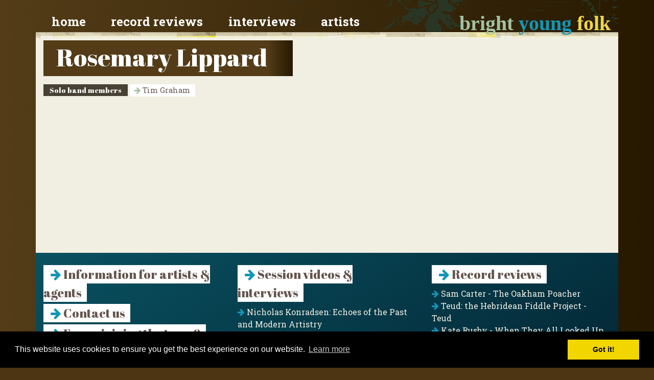

--- FILE ---
content_type: text/html; charset=utf-8
request_url: https://brightyoungfolk.com/artists/rosemary-lippard
body_size: 3080
content:

<!doctype html>
<html lang="en">
<head>
    <meta charset="utf-8">
    <meta name="viewport" content="width=device-width, initial-scale=1, shrink-to-fit=no">

    <link rel="stylesheet" href="https://stackpath.bootstrapcdn.com/bootstrap/4.4.1/css/bootstrap.min.css" integrity="sha384-Vkoo8x4CGsO3+Hhxv8T/Q5PaXtkKtu6ug5TOeNV6gBiFeWPGFN9MuhOf23Q9Ifjh" crossorigin="anonymous" />
    <link href="https://fonts.googleapis.com/css?family=Roboto+Slab:700,400" rel="stylesheet" type="text/css" />
    <link href="https://fonts.googleapis.com/css2?family=Abril+Fatface&display=swap" rel="stylesheet" type='text/css'  />
    <link href="/content/Style/v10.css" rel="stylesheet" />

    <link href="/favicon.ico" rel="shortcut icon" type="image/x-icon" />
    <link rel="apple-touch-icon-precomposed" sizes="57x57" href="/images/favicomatic/apple-touch-icon-57x57.png" />
    <link rel="apple-touch-icon-precomposed" sizes="114x114" href="/images/favicomatic/apple-touch-icon-114x114.png" />
    <link rel="apple-touch-icon-precomposed" sizes="72x72" href="/images/favicomatic/apple-touch-icon-72x72.png" />
    <link rel="apple-touch-icon-precomposed" sizes="144x144" href="/images/favicomatic/apple-touch-icon-144x144.png" />
    <link rel="apple-touch-icon-precomposed" sizes="60x60" href="/images/favicomatic/apple-touch-icon-60x60.png" />
    <link rel="apple-touch-icon-precomposed" sizes="120x120" href="/images/favicomatic/apple-touch-icon-120x120.png" />
    <link rel="apple-touch-icon-precomposed" sizes="76x76" href="/images/favicomatic/apple-touch-icon-76x76.png" />
    <link rel="apple-touch-icon-precomposed" sizes="152x152" href="/images/favicomatic/apple-touch-icon-152x152.png" />
    <link rel="icon" type="image/png" href="/images/favicomatic/favicon-196x196.png" sizes="196x196" />
    <link rel="icon" type="image/png" href="/images/favicomatic/favicon-96x96.png" sizes="96x96" />
    <link rel="icon" type="image/png" href="/images/favicomatic/favicon-32x32.png" sizes="32x32" />
    <link rel="icon" type="image/png" href="/images/favicomatic/favicon-16x16.png" sizes="16x16" />
    <link rel="icon" type="image/png" href="/images/favicomatic/favicon-128.png" sizes="128x128" />


    <title>
Rosemary Lippard    </title>


</head>
<body>

    <div class="container container-header">

        <div class="row p-0 pt-3">

            <div class="col-12 col-lg-5 order-lg-2 text-right">
                <a class="site-title " href="/">
                    <span class="bright">bright</span>
                    <span class="young">young</span>
                    <span class="folk">folk</span>
                </a>
            </div>

            <div class="col-12 col-lg-7 order-lg-1">

                <nav class="navbar">
                    <a href="/">Home</a>
                    <a href="/reviews">Record reviews</a>
                    <a href="/interviews">Interviews</a>
                    <a href="/artists">Artists</a>
                </nav>


            </div>

        </div>

    </div>


    <div class="container container-main-content">
        <div class="row">
            <div class="col-12 pb-3">


                    <h1>Rosemary Lippard</h1>

            </div>





        </div>
    </div>


    
<div class="container container-main-content">



    <div class="row pb-4">
        <div class="col-12">
    <div class="lineup">


            <h3>Solo band members</h3>

            <a href="/artists/tim-graham-1" class="link-bg">
                <i class="fa fa-arrow-right"></i>
                Tim Graham
            </a>

    </div>


        </div>
    </div>




        


</div>



    <div class="container container-main-content">
        <div class="row">
            <div class="col-12">
                <script async src="https://pagead2.googlesyndication.com/pagead/js/adsbygoogle.js" type="016b98be59f0fa273291d6a5-text/javascript"></script>
                <!-- Footer ad -->
                <ins class="adsbygoogle"
                     style="display:block"
                     data-ad-client="ca-pub-9616650972769879"
                     data-ad-slot="2894562041"
                     data-ad-format="auto"
                     data-full-width-responsive="true"></ins>
                <script type="016b98be59f0fa273291d6a5-text/javascript">
                    (adsbygoogle = window.adsbygoogle || []).push({});
                </script>
            </div>
        </div>
    </div>





                <footer class="container container-footer">
                        <div class="row">
                            <div class="col-lg-4 col-md-12 col-12">
                                <h4>
                                    <a href="/blogs/information-for-artists-and-agents-the-remit-"><i class="fa fa-arrow-right"></i> Information for artists & agents</a>
                                </h4>
                                <h4>
                                    <a href="/contact"><i class="fa fa-arrow-right"></i> Contact us</a>
                                </h4>
                                <h4>
                                    <a href="/contact/writer"><i class="fa fa-arrow-right"></i> Fancy joining the team?</a>
                                </h4>
                                <h4>
                                    <a href="/users"><i class="fa fa-arrow-right"></i> Site credits</a>
                                </h4>
                                <h4>
                                    <a href="/blogs/privacy-policy"><i class="fa fa-arrow-right"></i> Privacy policy</a>
                                </h4>

                                <p></p>
                                <h4>
                                    <a href="/blogs/black-dog-radio"><i class="fa fa-arrow-right"></i> Black Dog Radio</a>
                                </h4>
                            </div>

                            <div class="col-lg-4 col-md-6 col-12">
                                <h4><a href="/interviews"><i class="fa fa-arrow-right"></i> Session videos & interviews</a></h4>
                                <ul>
                                        <li><a href="/blogs/nicholas-konradsen-echoes-of-the-past-and-mod"><i class="fa fa-arrow-right"></i> Nicholas Konradsen: Echoes of the Past and Modern Artistry</a></li>
                                        <li><a href="/blogs/panning-for-brass-in-britains-waterways-with-"><i class="fa fa-arrow-right"></i> Searching For Brass in Britain’s Waterways with Tom Kitching</a></li>
                                        <li><a href="/blogs/leonard-barry-on-the-art-of-uillean-piping"><i class="fa fa-arrow-right"></i> Leonard Barry on the Art of Uillean Piping</a></li>
                                        <li><a href="/blogs/danny-pedler-on-field-and-dyke-and-the-import"><i class="fa fa-arrow-right"></i> Danny Pedler: On Field and Dyke and the Importance of New, Narrative Songwriting</a></li>
                                        <li><a href="/blogs/gudrun-walther-and-andy-cutting-on-inventiven"><i class="fa fa-arrow-right"></i> Gudrun Walther &amp; Andy Cutting: On Inventiveness and the Making of a New Album</a></li>
                                        <li><a href="/blogs/jim-causley-the-devon-minstrel"><i class="fa fa-arrow-right"></i> Jim Causley: The Devon Minstrel</a></li>
                                    <li><a href="/interviews"><i class="fa fa-arrow-right"></i> All Session Videos &amp; Interviews</a></li>
                                    <li><a href="/interviews/in-the-footsteps"><i class="fa fa-arrow-right"></i> In The Footsteps Interview Videos</a></li>
                                    <li><a href="/interviews/december-sessions"><i class="fa fa-arrow-right"></i> December Session Videos</a></li>
                                </ul>
                            </div>

                            <div class="col-lg-4 col-md-6 col-12">
                                <h4><a href="/reviews"><i class="fa fa-arrow-right"></i> Record reviews</a></h4>
                                <ul>
                                        <li><a href="/records/the-oakham-poacher-ep-sam-carter"><i class="fa fa-arrow-right"></i> Sam Carter - The Oakham Poacher</a></li>
                                        <li><a href="/records/teud-ep-teud-the-hebridean-fiddle-project-1"><i class="fa fa-arrow-right"></i> Teud: the Hebridean Fiddle Project - Teud</a></li>
                                        <li><a href="/records/when-they-all-looked-up-kate-rusby"><i class="fa fa-arrow-right"></i> Kate Rusby - When They All Looked Up</a></li>
                                        <li><a href="/records/dancing-boots-brown-boots-boogie-band"><i class="fa fa-arrow-right"></i> Brown Boots Boogie Band - Dancing Boots</a></li>
                                        <li><a href="/records/her-by-design-jenn-butterworth"><i class="fa fa-arrow-right"></i> Jenn Butterworth - Her By Design</a></li>
                                        <li><a href="/records/cold-blows-the-wind-grannys-attic"><i class="fa fa-arrow-right"></i> Granny’s Attic - Cold Blows the Wind</a></li>
                                    <li><a href="/records"><i class="fa fa-arrow-right"></i> All records</a></li>
                                </ul>
                            </div>
                        </div>
                    </footer>



                <!-- Optional JavaScript -->
                <!-- jQuery first, then Popper.js, then Bootstrap JS -->
                <script src="https://code.jquery.com/jquery-3.4.1.slim.min.js" integrity="sha384-J6qa4849blE2+poT4WnyKhv5vZF5SrPo0iEjwBvKU7imGFAV0wwj1yYfoRSJoZ+n" crossorigin="anonymous" type="016b98be59f0fa273291d6a5-text/javascript"></script>
                <script src="https://cdn.jsdelivr.net/npm/popper.js@1.16.0/dist/umd/popper.min.js" integrity="sha384-Q6E9RHvbIyZFJoft+2mJbHaEWldlvI9IOYy5n3zV9zzTtmI3UksdQRVvoxMfooAo" crossorigin="anonymous" type="016b98be59f0fa273291d6a5-text/javascript"></script>
                <script src="https://stackpath.bootstrapcdn.com/bootstrap/4.4.1/js/bootstrap.min.js" integrity="sha384-wfSDF2E50Y2D1uUdj0O3uMBJnjuUD4Ih7YwaYd1iqfktj0Uod8GCExl3Og8ifwB6" crossorigin="anonymous" type="016b98be59f0fa273291d6a5-text/javascript"></script>

                <link href="https://fonts.googleapis.com/css?family=Roboto+Slab:700,400" rel='stylesheet' type='text/css'>
                <link href="https://fonts.googleapis.com/css2?family=Abril+Fatface&display=swap" rel="stylesheet">
                <script src="https://use.fontawesome.com/bf14a167f2.js" type="016b98be59f0fa273291d6a5-text/javascript"></script>
                
                
                

                <link rel="stylesheet" type="text/css" href="//cdnjs.cloudflare.com/ajax/libs/cookieconsent2/3.0.3/cookieconsent.min.css" />
                <script src="//cdnjs.cloudflare.com/ajax/libs/cookieconsent2/3.0.3/cookieconsent.min.js" type="016b98be59f0fa273291d6a5-text/javascript"></script>
                <script type="016b98be59f0fa273291d6a5-text/javascript">
                    window.addEventListener("load", function () {
                        window.cookieconsent.initialise({
                            "palette": {
                                "popup": {
                                    "background": "#000"
                                },
                                "button": {
                                    "background": "#f1d600"
                                }
                            },
                            "content": {
                                "href": "/blogs/privacy-policy"
                            }
                        })
                    });
                </script>

<script src="/cdn-cgi/scripts/7d0fa10a/cloudflare-static/rocket-loader.min.js" data-cf-settings="016b98be59f0fa273291d6a5-|49" defer></script><script defer src="https://static.cloudflareinsights.com/beacon.min.js/vcd15cbe7772f49c399c6a5babf22c1241717689176015" integrity="sha512-ZpsOmlRQV6y907TI0dKBHq9Md29nnaEIPlkf84rnaERnq6zvWvPUqr2ft8M1aS28oN72PdrCzSjY4U6VaAw1EQ==" data-cf-beacon='{"version":"2024.11.0","token":"47543a0c12df449d8cdf14ea46fa2ca5","r":1,"server_timing":{"name":{"cfCacheStatus":true,"cfEdge":true,"cfExtPri":true,"cfL4":true,"cfOrigin":true,"cfSpeedBrain":true},"location_startswith":null}}' crossorigin="anonymous"></script>
</body>
</html>




--- FILE ---
content_type: text/html; charset=utf-8
request_url: https://www.google.com/recaptcha/api2/aframe
body_size: 258
content:
<!DOCTYPE HTML><html><head><meta http-equiv="content-type" content="text/html; charset=UTF-8"></head><body><script nonce="l7J9Xs7xPOrvYlHP_tQ04w">/** Anti-fraud and anti-abuse applications only. See google.com/recaptcha */ try{var clients={'sodar':'https://pagead2.googlesyndication.com/pagead/sodar?'};window.addEventListener("message",function(a){try{if(a.source===window.parent){var b=JSON.parse(a.data);var c=clients[b['id']];if(c){var d=document.createElement('img');d.src=c+b['params']+'&rc='+(localStorage.getItem("rc::a")?sessionStorage.getItem("rc::b"):"");window.document.body.appendChild(d);sessionStorage.setItem("rc::e",parseInt(sessionStorage.getItem("rc::e")||0)+1);localStorage.setItem("rc::h",'1769143757947');}}}catch(b){}});window.parent.postMessage("_grecaptcha_ready", "*");}catch(b){}</script></body></html>